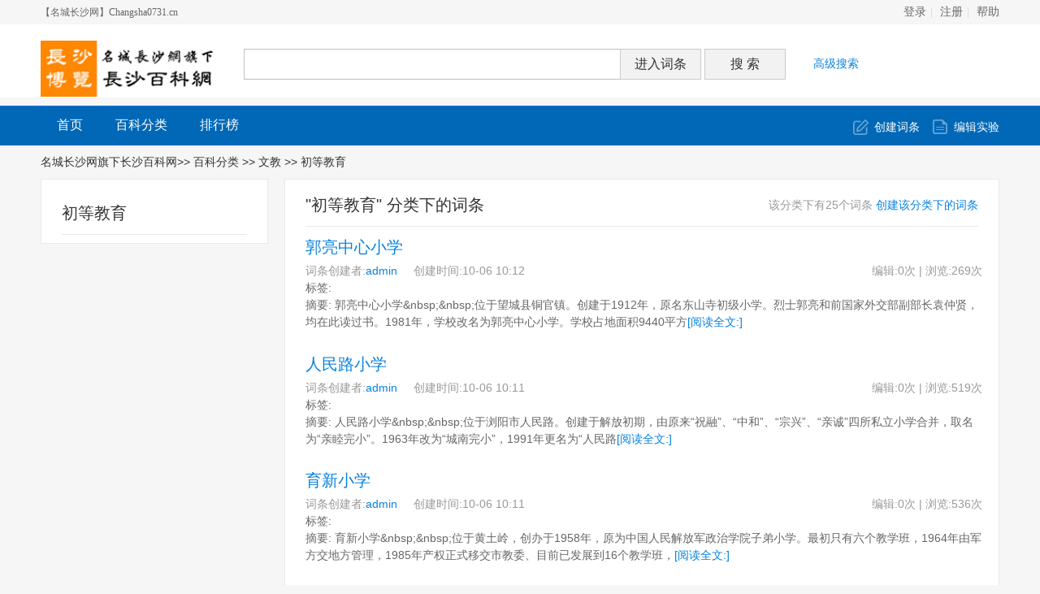

--- FILE ---
content_type: text/html; charset=UTF-8
request_url: http://changsha0731.cn/wiki/index.php?category-view-117
body_size: 4549
content:
<!DOCTYPE html>
<html id="html">

<head>
    <meta charset="UTF-8" />
    <meta http-equiv="X-UA-Compatible" content="IE=edge, chrome=1" />
    <title>初等教育- 名城长沙网旗下长沙百科网  - Powered by Changsha0731.cn</title>
    
    <meta name="keywords" content="" />
    <meta name="description" content="" />
    <meta name="generator" content="Changsha0731.cn" />
    <meta name="author" content="Changsha0731.cn" />
    <meta name="csrf-token" content="7F02QqXcAxrFA93z0IBc9PU8sYJsJUe7">
    <meta name="copyright" content="2008-2025 Changsha0731.cn" />
    <!--[if IE]>
<script src="js/html5.js" type="text/javascript"></script>
<![endif]-->

    <link href="style/default/hdwiki.css?20170207" rel="stylesheet" type="text/css" media="all" />
    <script type="text/javascript" src="js/jquery-1.11.3.min.js"></script>
    <script type="text/javascript" src="lang/zh/front.js"></script>
    <script type="text/javascript" src="js/jquery.dialog-2.8.js"></script>
    <script type="text/javascript" src="js/login.js"></script>
    <script type="text/javascript">
        $.dialog.setConfig('base', 'http://www.changsha0731.cn/wiki/style/default');
        var g_isLogin, g_isUcenter = false,
            g_forward = '',
            g_api_url = '',
            g_regulars = '',
            g_uname_minlength, g_uname_maxlength;
                g_regulars = "";
        g_isLogin = false;
                                g_seo_prefix = "index.php?";
        g_seo_suffix = "";
        g_uname_minlength = "3" || 3;
        g_uname_maxlength = "15" || 15; 
        
        
    $.ajaxSetup({
            headers: {
                'X-CSRF-TOKEN': $('meta[name="csrf-token"]').attr('content')
            }
    });
    </script>
</head>

<body>
    <!--编辑异常中断，下次登录提示-->
    
    <div class="wrap topbar">
                <ul class="topnav">
                        <li><a href="http://www.changsha0731.cn/" target="_blank">【名城长沙网】Changsha0731.cn</a></li>
                    </ul>
                <ul class="loginbar" id="login">
                        <li name="login"><a href="index.php?user-login">登录</a></li>
            <li name="register" class="bor_no"><a href="index.php?user-register">注册</a></li>
                        <li class="bor_no help"><a href="index.php?doc-innerlink-%E5%B8%AE%E5%8A%A9">帮助</a></li>
        </ul>
    </div>
    <header class="searchbar">
        <div class="wrap">
            <a href="http://www.changsha0731.cn/wiki" id="logo" class="header-logo"><img alt="HDWiki" width="220px" src="style/default/logo.gif" /></a>
                        <form name="searchform" method="post" action="index.php?search-kw">
                <p class="searchform" id="search">
                                        <input name="searchtext" class="btn_txt" maxlength="80" size="42" value="" type="text" />
                    <input name="default" value="进入词条" tabindex="2" class="btn_inp enter_doc" type="button" />
                    <input name="full" value="1" tabindex="1" type="hidden" />
                    <input name="search" value="搜 索" tabindex="1" class="btn_inp sea_doc" type="submit" />
                    <a href="index.php?search-fulltext" class="sea_advanced clink">高级搜索</a>
                    
                </p>
            </form>
                        <script>
                $('input[name=default]').click(function(){
                    var obj = $('input[name=searchtext]');
                    var flag = check_access(obj);
                    if(flag){
                        $('form[name=searchform]').attr('action','index.php?search-default');
                        $('form[name=searchform]').submit();
                    }else{
                        alert('请输入正常格式的词条名称！');
                        return false;
                    }
                })
                $('input[name=search]').click(function(){
                    var obj = $('input[name=searchtext]');
                    var flag = check_access(obj);
                    if(flag){
                        $('form[name=searchform]').submit();
                    }else{
                        alert('请输入正常格式的词条名称！');
                        return false;
                    }
                })
                function check_access(obj){
                    var min_array = ['cast', 'exec','show ','show/*','alter ','alter/*','create ','create/*','insert ','insert/*', 'select ','select/*','delete ','delete/*','update ', 'update/*','drop ','drop/*','truncate ','truncate/*','replace ','replace/*','union ','union/*','execute', 'from', 'declare', 'varchar', 'script', 'iframe', ';', '0x', '<', '>', '\\', '%27', '%22', '(', ')'];
                    var coun = min_array.length;
                    var input_value = obj.val();
                    for(var i = 0;i<coun;i++) {
                        if (input_value.indexOf(min_array[i]) > -1) {
                            obj.val('');
                            return false;
                        }
                    }
                    return true;
                }
            </script>
        </div>
    </header>
    <nav class="sitenav">
        <div id="nav" class="wrap">
            <ul>
                                                <li><a href="http://www.changsha0731.cn/wiki">首页</a></li>
                                <li><a href="http://www.changsha0731.cn/wiki/index.php?category">百科分类</a></li>
                                <li><a href="http://www.changsha0731.cn/wiki/index.php?list">排行榜</a></li>
                                
                            </ul>
            <div class="box"><a href="index.php?doc-create" class="ico-edit">创建词条</a><a href="index.php?doc-sandbox" class="ico-create">编辑实验</a></div>
        </div>
    </nav>
    <!--ad start -->
    
    <!--ad end --><div class="wrap hd_map"> <a href="http://www.changsha0731.cn/wiki">名城长沙网旗下长沙百科网</a>&gt;&gt;<a href="index.php?category"> 百科分类 </a>
&gt;&gt; 
<a href="index.php?category-view-51"> 文教 </a>&gt;&gt; 
 初等教育 </div>
<section class="wrap clearfix">
<div class="r group1 bor-ccc cate_show">
	<h2 class="col-h2">
		<span class="r f14 gray9">该分类下有25个词条 <a href="index.php?doc-create-117" target="_blank" class="clink">创建该分类下的词条</a></span>
	"初等教育" 分类下的词条
	</h2>
			<dl class="col-dl">
		<dt class="h2"><a class="clink f20" href="index.php?doc-view-3311" >郭亮中心小学</a></dt>
		<dd class="gray9">
			<span class="r">编辑:0次 |  浏览:269次</span>
			词条创建者:<a class="clink" href="index.php?user-space-1" >admin</a> &nbsp; &nbsp; 创建时间:10-06 10:12</dd>
		<dd class="gray">标签: </dd>
		<dd class="gray">
		<p>摘要: 郭亮中心小学&amp;nbsp;&amp;nbsp;位于望城县铜官镇。创建于1912年，原名东山寺初级小学。烈士郭亮和前国家外交部副部长袁仲贤，均在此读过书。1981年，学校改名为郭亮中心小学。学校占地面积9440平方<a href="index.php?doc-view-3311" class="clink">[阅读全文:]</a></p>
		</dd>
	</dl>
		<dl class="col-dl">
		<dt class="h2"><a class="clink f20" href="index.php?doc-view-3310" >人民路小学</a></dt>
		<dd class="gray9">
			<span class="r">编辑:0次 |  浏览:519次</span>
			词条创建者:<a class="clink" href="index.php?user-space-1" >admin</a> &nbsp; &nbsp; 创建时间:10-06 10:11</dd>
		<dd class="gray">标签: </dd>
		<dd class="gray">
		<p>摘要: 人民路小学&amp;nbsp;&amp;nbsp;位于浏阳市人民路。创建于解放初期，由原来“祝融”、“中和”、“宗兴”、“亲诚”四所私立小学合并，取名为“亲睦完小”。1963年改为“城南完小”，1991年更名为“人民路<a href="index.php?doc-view-3310" class="clink">[阅读全文:]</a></p>
		</dd>
	</dl>
		<dl class="col-dl">
		<dt class="h2"><a class="clink f20" href="index.php?doc-view-3309" >育新小学</a></dt>
		<dd class="gray9">
			<span class="r">编辑:0次 |  浏览:536次</span>
			词条创建者:<a class="clink" href="index.php?user-space-1" >admin</a> &nbsp; &nbsp; 创建时间:10-06 10:11</dd>
		<dd class="gray">标签: </dd>
		<dd class="gray">
		<p>摘要: 育新小学&amp;nbsp;&amp;nbsp;位于黄土岭，创办于1958年，原为中国人民解放军政治学院子弟小学。最初只有六个教学班，1964年由军方交地方管理，1985年产权正式移交市教委、目前已发展到16个教学班，<a href="index.php?doc-view-3309" class="clink">[阅读全文:]</a></p>
		</dd>
	</dl>
		<dl class="col-dl">
		<dt class="h2"><a class="clink f20" href="index.php?doc-view-3308" >三角塘小学</a></dt>
		<dd class="gray9">
			<span class="r">编辑:0次 |  浏览:362次</span>
			词条创建者:<a class="clink" href="index.php?user-space-1" >admin</a> &nbsp; &nbsp; 创建时间:10-06 10:11</dd>
		<dd class="gray">标签: </dd>
		<dd class="gray">
		<p>摘要: 三角塘小学&amp;nbsp;&amp;nbsp;位于三角塘33号。1995年被长沙市教委认定为长沙市规范化小学。该校创建于1938年，原名为丽文附小，1955年改名为长沙市三角塘小学。占地面积14亩，其中教学用房占地<a href="index.php?doc-view-3308" class="clink">[阅读全文:]</a></p>
		</dd>
	</dl>
		<dl class="col-dl">
		<dt class="h2"><a class="clink f20" href="index.php?doc-view-3307" >东风路小学</a></dt>
		<dd class="gray9">
			<span class="r">编辑:0次 |  浏览:239次</span>
			词条创建者:<a class="clink" href="index.php?user-space-1" >admin</a> &nbsp; &nbsp; 创建时间:10-06 10:10</dd>
		<dd class="gray">标签: </dd>
		<dd class="gray">
		<p>摘要: 东风路小学&amp;nbsp;&amp;nbsp;位于上大垅东风一村附1号。1991年5月破土动工，1992年9月交付使用。占地面积6333平方米，建筑面积3164平方米，主教学楼2671平方米。设有18间教室，17间<a href="index.php?doc-view-3307" class="clink">[阅读全文:]</a></p>
		</dd>
	</dl>
		<dl class="col-dl">
		<dt class="h2"><a class="clink f20" href="index.php?doc-view-3306" >国庆小学</a></dt>
		<dd class="gray9">
			<span class="r">编辑:0次 |  浏览:243次</span>
			词条创建者:<a class="clink" href="index.php?user-space-1" >admin</a> &nbsp; &nbsp; 创建时间:10-06 10:10</dd>
		<dd class="gray">标签: </dd>
		<dd class="gray">
		<p>摘要: 国庆小学&amp;nbsp;&amp;nbsp;位于东风路高架桥西侧国庆新村内。1994年8月由长沙市建设综合开发公司投资兴建。占地面积8072平方米，建筑面积4150平方米。环境优美，设计新颖，装饰美观，场地规范，功<a href="index.php?doc-view-3306" class="clink">[阅读全文:]</a></p>
		</dd>
	</dl>
		<dl class="col-dl">
		<dt class="h2"><a class="clink f20" href="index.php?doc-view-3305" >裕敏里小学</a></dt>
		<dd class="gray9">
			<span class="r">编辑:0次 |  浏览:296次</span>
			词条创建者:<a class="clink" href="index.php?user-space-1" >admin</a> &nbsp; &nbsp; 创建时间:10-06 10:09</dd>
		<dd class="gray">标签: </dd>
		<dd class="gray">
		<p>摘要: 裕敏里小学&amp;nbsp;&amp;nbsp;位于燕子岭。前身是回族蒋葆仁女士于宣统二年（1910）创建的长沙私立幼幼小学。1915年由中华民国教育部拨给社坛街“寄园”全部房屋为校产。抗日战争期间，学校外迁。194<a href="index.php?doc-view-3305" class="clink">[阅读全文:]</a></p>
		</dd>
	</dl>
		<dl class="col-dl">
		<dt class="h2"><a class="clink f20" href="index.php?doc-view-3304" >仰天湖小学</a></dt>
		<dd class="gray9">
			<span class="r">编辑:0次 |  浏览:380次</span>
			词条创建者:<a class="clink" href="index.php?user-space-1" >admin</a> &nbsp; &nbsp; 创建时间:10-06 10:09</dd>
		<dd class="gray">标签: </dd>
		<dd class="gray">
		<p>摘要: 仰天湖小学&amp;nbsp;&amp;nbsp;位于仰天湖正街61号，占地面积5570平方米，学校布局合理，环境优美，新建有两栋造型新颖、漂亮的教学大楼，新修了近1400平方米的水泥操场和200米的环形跑道。现全校有<a href="index.php?doc-view-3304" class="clink">[阅读全文:]</a></p>
		</dd>
	</dl>
		<dl class="col-dl">
		<dt class="h2"><a class="clink f20" href="index.php?doc-view-3303" >长塘里小学</a></dt>
		<dd class="gray9">
			<span class="r">编辑:0次 |  浏览:458次</span>
			词条创建者:<a class="clink" href="index.php?user-space-1" >admin</a> &nbsp; &nbsp; 创建时间:10-06 10:09</dd>
		<dd class="gray">标签: </dd>
		<dd class="gray">
		<p>摘要: 长塘里小学&amp;nbsp;&amp;nbsp;位于红旗住宅区长塘里1号，始建于1946年，初名为金盆区第二保国民小学，1954年校址迁至现在的梓园路红旗区，更名为长塘里完小。学校现有教学班24个，学生1349人，在<a href="index.php?doc-view-3303" class="clink">[阅读全文:]</a></p>
		</dd>
	</dl>
		<dl class="col-dl">
		<dt class="h2"><a class="clink f20" href="index.php?doc-view-3302" >书院路第一小学</a></dt>
		<dd class="gray9">
			<span class="r">编辑:0次 |  浏览:394次</span>
			词条创建者:<a class="clink" href="index.php?user-space-1" >admin</a> &nbsp; &nbsp; 创建时间:10-06 10:08</dd>
		<dd class="gray">标签: </dd>
		<dd class="gray">
		<p>摘要: 书院路第一小学&amp;nbsp;&amp;nbsp;位于书院路（原南长北路），故得名为南长北路小学。1958年9月，湖南省第一师范为了使学生有较多的实践机会，接管南长北路小学，改名为第一实验小学。1962年，南区教育<a href="index.php?doc-view-3302" class="clink">[阅读全文:]</a></p>
		</dd>
	</dl>
			<div id="fenye" class="a-c"><span class="gray">&nbsp;共25条&nbsp;</span><span class="gray">1</span><a href="index.php?category-view-117-2" >2</a><a href="index.php?category-view-117-3" >3</a><a href="index.php?category-view-117-2" >&rsaquo;&rsaquo;</a></div>
</div>
<aside class="l group2">
	<div class="bor-ccc category">
	<h2 class="col-h2">初等教育</h2>
		</div>
</aside>
</section>
<!--ad start -->


<!--ad end -->
<footer id="footer" class="footer">
    <div class="wrap clearfix">
        <p id="footer-p" class="copyright"> Copyright @ <a href="http://www.changsha0731.cn" target="_blank">名城长沙网Changsha0731.cn</a> &copy;2008-2025 <a href="http://www.changsha0731.cn/wiki/" target="_blank" class="link_black">长沙百科网</a> <!--|
            <a
                href="http://kaiyuan.hudong.com/sq/site_authorize.php?siteurl=http://www.changsha0731.cn/wiki">HDwiki Licensed</a> --><br/>
                <label>Processed in 0.032199 second(s), 5 queries.</label>
                        </p>
        <p class="currentinfo"> 当前时区GMT
            +
            8 现在时间是 01-28 13:39 <a href="http://www.miibeian.gov.cn/" target="_blank" class="link_black"> </a></p>

        <ul class="r footernav" id="nav_bot">
            
            <li><a href="index.php?user-clearcookies">清除Cookies</a></li>
            <li><a href="index.php?doc-innerlink-%E8%81%94%E7%B3%BB%E6%88%91%E4%BB%AC">联系我们</a></li>
        </ul>
    </div>
</footer>

</body>

</html>

--- FILE ---
content_type: application/javascript
request_url: http://changsha0731.cn/wiki/js/jquery.dialog-2.8.js
body_size: 12734
content:
/*!
 * jQuery.dialog  2.8.0
 *
 * Copyright 2010, Hudong.com
 * Dual licensed under the MIT and GPL licenses.
 * author: panxuepeng
 * blog: http://dushii.blog.163.com
 * date: 2011-08-31
 * last: 2012-05-10
 */
// log: 2012-01-04 代码结构进行了调整，更加清晰 
// log: 2012-04-01 基本兼容dialog1.0版本
// log：2012-04-24 取消了$.dialog({...})之后必须执行show()方法
//		即$.dialog({...}).show();
//		修改后，和1.0版本一样，$.dialog({...})即显示弹窗。
// log: 2012-05-10 增加resetHeight()方法，在内容发生变化后可以重新定位窗口的高度
(function($) {
    var IE = window.VBArray, IE6 = IE && !window.XMLHttpRequest, win = $(window), dom = $(document), locked = {}, // 窗口锁
    dialogList = {}, // 窗口列表
    openList = [], // 弹窗打开列表
    config = {
        // 弹窗全局设置
        skin: "xiaobaike",
        basePath: "./",
        zIndex: 10100
    }, DIALOG_1_0 = false;
    // 是否dialog1.0版本的配置文件，如果是的话需要做一些转换
    // 参数 op 尽量兼容 $.dialog-1.0及以前的版本
    function setOption(op) {
        if (op["onOk"]) {
            op["onok"] = op["onOk"];
            DIALOG_1_0 = true;
        } else if (!op["onok"]) {
            op.style.ok = {
                display: "none"
            };
        }
        if (op["onCancel"]) {
            op["oncancel"] = op["onCancel"];
            DIALOG_1_0 = true;
        } else if (!op["oncancel"]) {
            op.style.cancel = {
                display: "none"
            };
        }
        if (op["onClose"]) {
            op["onclose"] = op["onClose"];
            DIALOG_1_0 = true;
        }
        if (op.styleContent) {
            op.style.content = op.styleContent;
            DIALOG_1_0 = true;
        }
        if (op.styleOk) {
            op.style.ok = op.styleOk;
            DIALOG_1_0 = true;
        }
        if (op.styleCancel) {
            op.style.cancel = op.styleCancel;
            DIALOG_1_0 = true;
        }
        if (op.url && !op.content) {
            op.content = op.url;
            DIALOG_1_0 = true;
        }
        if (op.overlay) {
            if (op.styleOverlay) {
                op.overlay = {
                    opacity: op.styleOverlay.opacity,
                    bgColor: op.styleOverlay.backgroundColor,
                    backgroundColor: op.styleOverlay.backgroundColor
                };
                DIALOG_1_0 = true;
            } else if (typeof op.overlay !== "object") {
                op.overlay = {
                    opacity: .2,
                    bgColor: "#000"
                };
            }
        }
        if (op.closeImg === false) {
            op.style.close = {
                display: "none"
            };
            DIALOG_1_0 = true;
        } else if (DIALOG_1_0) {
            op.style.close = {
                display: "block"
            };
        }
        if (DIALOG_1_0) {
            if (op.style.ok.display == "none" && op.style.cancel.display == "none") {
                op.style.bottom = {
                    display: "none"
                };
            }
            switch (op.position) {
              case "middle":
              case "c":
              case "m":
                op.position = "center";
                break;

              case "rb":
              case "br":
              case "rightBottom":
              case "bottomRight":
                op.position = "right-bottom";
                break;

              case "rt":
              case "tr":
              case "rightTop":
              case "topRight":
                op.position = "right-top";
                break;

              case "lt":
              case "tl":
              case "leftTop":
              case "topLeft":
                op.position = "left-top";
                break;

              case "ct":
              case "tc":
              case "centerTop":
              case "topCenter":
                op.position = "center-top";
                break;
            }
        }
        return op;
    }
    /*
1、自定义参数覆盖默认值方式合并
2、如果此id的dialog已经存在，修改窗口的内容
3、如果不存在，则创建 dialog = new Dialog();
4、创建后，绑定事件
5、创建后的窗口，并没有显示，还要执行dialog.show()方法
*/
    $.dialog = function(option) {
        var o = Dialog, dialog, isExist = false;
        //对于未定义的选项使用默认值 defaults
        //var op = $.extend({}, o.defaults, option);
        // 2012-04-01 潘雪鹏
        // extend 第一个参数必须使用true，否则 o.defaults 当中的子对象会被破坏
        var op = $.extend(true, {}, o.defaults, option);
        // 参数兼容 $.dialog-1.0 版本
        op = setOption(op);
        dialog = dialogList[op.id];
        // 当没有指定皮肤时，使用全局设置config当中设置的皮肤
        if (!option.skin) {
            op.skin = config.skin;
        }
        if (dialog) {
            // 此id的dialog存在，设置窗口的内容和样式
            // 即时此id的弹窗已经存在，弹窗的option对象每次都会被覆盖
            delete op.one;
            dialog.option = op;
            isExist = true;
            // 打开已经存在的窗口，需要再次设置zIndex属性
            config.zIndex += 1;
            dialog.panel.css({
                zIndex: config.zIndex
            });
            dialog.panel.find(".jqd-title").html(op.title);
        } else {
            // 创建dialog
            dialog = dialogList[op.id] = new o(op);
            o.bindEvent(dialog);
        }
        var panel = dialog.panel;
        // 绑定一些事件
        panel.unbind("click.jqd");
        if (typeof op["onclick"] === "function") {
            panel.bind("click.jqd", function(e) {
                return op["onclick"](e);
            });
        }
        panel.unbind("mouseover.jqd");
        if (typeof op["onmouseover"] === "function") {
            panel.bind("mouseover", function(e) {
                return op["onmouseover"](e);
            });
        }
        panel.unbind("mouseout.jqd");
        if (typeof op["onmouseout"] === "function") {
            panel.bind("mouseout.jqd", function(e) {
                return op["onmouseout"](e);
            });
        }
        // 设置皮肤和样式
        panel.removeClass().addClass("jquery-dialog " + op.skin);
        o.setCss(dialog);
        // 绑定拖动事件
        // 拖动功能依赖于 jquery-dragdrop.js
        if (op["draggable"] && op["title"]) {
            panel.addClass("draggable");
            panel.find(".jqd-title").addClass("dragger");
        } else {
            panel.removeClass("draggable");
            panel.find(".jqd-title").removeClass("dragger");
        }
        // 设置内容
        // 对于已经存在的窗口二次打开时，必须有内容才需要重写内容区域
        // 防止使用selector时，二次显示窗口导致内容丢失的问题
        if (isExist && op.content || !isExist) {
            dialog.setContent(op.content, op.type);
        }
        dialog.show();
        if (DIALOG_1_0) {
            return panel;
        } else {
            return dialog;
        }
    };
    // Dialog的全局方法，外部可以访问
    $.extend($.dialog, {
        config: function(obj) {
            config = $.extend(config, obj);
        },
        setConfig: function(obj) {
            config = $.extend(config, obj);
        },
        // 关闭最近打开的窗口
        close: function(id) {
            var dialog;
            if (id) {
                if (dialogList[id]) {
                    dialog = dialogList[id].close();
                } else {}
            } else {
                if (openList.length) {
                    dialog = openList.pop();
                    dialog.close();
                } else {}
            }
            return dialog;
        },
        box: function(id, title, content, conf) {
            var id = id||"__box", op = {
                id: id,
                width: 500,
                height: 200,
                align: 'center',
                title: title,
                content: "",
                style: {
                    bottom: {
                        display: "none"
                    }
                }
            };
            if (typeof content === "object") {
                op = $.extend(true, op, content);
            } else if (typeof content === "string") {
                op.title = title;
                op.content = content;
            } else if (conf && typeof conf === "object") {
                op = $.extend(true, op, conf);
            }
            return $.dialog.confirm(op);
        },
        // 三个快捷dialog:$.dialog.tip/alert/confirm 
        tip: function(content, title) {
            var id = "__tip", op = {
                id: id,
                title: title,
                content: "",
                style: {
                    bottom: {
                        display: "none"
                    }
                }
            };
            if (typeof content === "object") {
                op = $.extend(true, op, content);
            } else if (typeof content === "string") {
                op.title = title;
                op.content = content;
            }
            return $.dialog.confirm(op);
        },
        alert: function(content, onok, title, conf) {
            var id = "__alert", op = {
                id: id,
                title: title,
                content: "",
                style: {
                    bottom: {
                        display: "block"
                    },
                    ok: {
                        display: "inline-block"
                    },
                    cancel: {
                        display: "none"
                    }
                }
            };
            if (typeof content === "object") {
                op = $.extend(true, op, content);
            } else if (typeof content === "string") {
                op.title = title;
                op.content = content;
            }
            
            if (conf && typeof conf === "object") {
                op = $.extend(true, op, conf);
            }
            return $.dialog.confirm(op, onok, title);
        },
        confirm: function(content, onok, title) {
            title = title || "提示";
            var id = "__confirm", op = {
                id: id,
                title: title,
                content: "",
                width: 340,
                //	height:60,
                offsetY: -50,
                zIndex: 20001,
                overlay: {
                    zIndex: 10001,
                    opacity: 0
                },
                style: {
                    content: {
                        "font-size": "14px",
                        color: "#333"
                    },
                    bottom: {
                        display: "block"
                    },
                    ok: {
                        display: "inline-block"
                    },
                    cancel: {
                        display: "inline-block"
                    }
                },
                onok: function(panel, dialog) {
                    if (typeof onok === "function") {
                        onok(panel, dialog);
                    } else {
                        dialog.close();
                    }
                },
                oncancel: function() {
                    dialog.close();
                }
            };
            if (typeof content === "object") {
                op = $.extend(true, op, content);
            } else if (typeof content === "string") {
                op.title = title;
                op.content = content;
            }
            return $.dialog(op);
        },
        get: function(id, flag) {
            if (dialogList[id]) {
                if (flag) return dialogList[id];
                return DIALOG_1_0 ? dialogList[id].panel : dialogList[id];
            } else {
                return null;
            }
        },
        /*
        // 添加皮肤
        $.dialog.addStyle(style);
        */
        addStyle: function(style) {
            $("head").append("<style>" + style + "</style>");
        }
    });
    /*
窗口的构造方法
*/
    function Dialog(option) {
        var self = this, o = Dialog;
        self.closed = true;
        self.option = option;
        self.completed = 1;
        self.panel = o.build(option);
        self.panel.click(function(e) {
            if (locked[option.id]) {
                return false;
            }
            var target = $(e.target), name = target.attr("name");
            if (/^(close|ok)$/i.test(name)) {
                return self[name]();
            }
        });
    }
    // 弹窗默认配置
    Dialog.defaults = {
        id: "default",
        title: "",
        type: "html",
        // html img ajax iframe selector
        content: "",
        align: "left",
        valign: "center",
        width: 0,
        height: 0,
        //	fixedSize: false, // 窗口大小自适应内容，并自动根据内容重新定位窗口
        offsetX: 0,
        // 水平方向位置调整，负值会使窗口偏左
        offsetY: 0,
        // 垂直方向位置调整，负值会使窗口偏上
        // 中间center 中上center-top 中下center-bottom 右下right-bottom 左上left-top
        position: "center",
        fixed: false,
        // 固定，不随屏幕滚动
        draggable: false,
        // 是否可拖动，拖动功能依赖于 jquery-dragdrop.js
        // 当弹窗不指定具体的zIndex值时，使用全局的 config.zIndex
        // 使用全局的zIndex值和使用指定的zIndex的区别是
        // 全局zIndex：弹窗zIndex值会在窗口被点击时加1
        // 私有zIndex：固定值，永远不变，适合置顶窗口使用
        zIndex: 0,
        // 默认为0，除非要使用置顶窗口，否则不要使用此设置
        autoClose: 0,
        // 自动关闭
        model: "default",
        //default together alone
        // 遮罩层
        overlay: {
            opacity: .7
        },
        // 光标默认位置，在输入框的开始或末尾
        focusInput: "",
        // '', start, end
        // 事件
        one: null,
        // 仅首次显示后执行
        callback: null,
        // 弹窗每次显示完成后执行
        onclose: null,
        oncancel: null,
        onok: null,
        onclick: null,
        onmouseover: null,
        onmouseout: null,
        textOk: "确 定",
        textCancel: "取 消",
        // 正在加载的提示信息
        //loadding: 'loadding...',
        loading: "loading...",
        loadErrorInfo: "加载失败",
        // 指定窗口的某个部分是否显示
        display: {
            title: true,
            close: true,
            bottom: true,
            ok: true,
            cancel: true
        },
        // 皮肤
        skin: config.skin,
        // 自定义样式，方便在不更换皮肤的情况下进行样式微调
        // style: {title: {key:value, key2:value2, .....}}
        style: {
            "outter-wrap": "",
            "inner-wrap": "",
            title: "",
            content: "",
            bottom: "",
            ok: "",
            cancel: "",
            close: "",
            error: "",
            success: "",
            status: ""
        }
    };
    // Dialog 的私有方法
    // 注意：
    // 并不是这样的写法使其成为了私有方法，
    // 而是外部不能访问到这些方法，使用其他书写方式也可以,
    // 因为Dialog是局部变量。
    $.extend(Dialog, {
        // 初始化，此js文件加载完成后执行
        init: function() {
            Dialog.setStyle();
            var style = [];
            // 添加预定义的皮肤
            style.push(".default .jqd-inner-wrap{border:2px solid #148ea4;border-radius:6px;box-shadow:0 0 8px #148ea4;}.default .jqd-title{background-color:#148ea4;border-bottom:1px solid #E5E5E5;color:#FFFFFF;font-weight:bold;}.default .jqd-close{width:18px;height:20px;top:2px;right:5px;}.default .jqd-button button{width:80px;height:27px;cursor: pointer;font-size:12px;line-height:100%;_line-height:26px;}");
            style.push(".noborder .jqd-inner-wrap{}.noborder .jqd-title{display:none;}.noborder .jqd-content{padding:0;}.noborder .jqd-close{display:none;}.noborder .jqd-bottom-pad{height:0;}.noborder .jqd-bottom{display:none;}");
            style.push(".bluebox .jqd-bg{background:#000; filter:alpha(opacity=30);opacity:0.3; width:100%; height:100% !important; _height:1000px;position:absolute; z-index:-1; zoom:1;}.bluebox .jqd-inner-wrap{}.bluebox .jqd-title{background-color:#009DF0;color:#FFF;font-weight:bold;}.bluebox .jqd-close{top:3px;right:5px;}.bluebox .jqd-button button{width:80px;height:27px;cursor: pointer;font-size:12px;line-height:100%;_line-height:26px;}");
            style.push(".greybox .jqd-outter-wrap{}.greybox .jqd-bg{background:#000; filter:alpha(opacity=8);opacity:0.08; width:100%; height:100% !important; _height:1000px;position:absolute; z-index:-1; zoom:1;}.greybox .jqd-inner-wrap{border:1px solid #A5A5A5;border-radius:2px;box-shadow:0;}.greybox .jqd-title{border:0; height:30px;font-size:14px;line-height:30px;color:#87C7DB;background-color:#F3F3F3;}.greybox .jqd-close{width:10px;height:10px;top:10px;right:14px;background:url(http://www.huimg.cn/xiaobaike/images/baike2.0/form.png) -42px -108px;text-indent:2em;}.greybox .jqd-button button{width:80px;height:27px;cursor: pointer;font-size:12px;line-height:100%;_line-height:26px;}");
            style.push(".xiaobaike .jqd-outter-wrap{}.xiaobaike .jqd-bg{background:#000; filter:alpha(opacity=8);opacity:0.08; width:100%; height:100% !important; _height:1000px;position:absolute; z-index:-1; zoom:1;}.xiaobaike .jqd-inner-wrap{border:1px solid #A5A5A5;border-radius:2px;box-shadow:0;}.xiaobaike .jqd-title{padding:20px 0 0 30px;font-size:20px;color:#3a3e55;font-weight:700;}.xiaobaike .jqd-content{padding:0;}.xiaobaike .jqd-close{width:16px;height:16px;background:url(js/jqeditor/skins/bg/close.png) no-repeat center center;overflow:hidden;line-height:99em;top:26px;right:26px;}.xiaobaike .jqd-button button{background-color: #0068b7;height: 40px;border-radius: 40px;font-size: 16px;color: #fff;padding:0 30px;display: inline-block;margin:0 5px;border:0;cursor: pointer;}.xiaobaike .jqd-cancel.jqd-button button[name='panel-close']{background-color:#788da3;}");
            style.push(".hudong .jqd-title, .hudong .jqd-close, .hudong .jqd-button, .hudong .jqd-button button{background:url(http://www.huimg.cn/lib/dialog/bg_minbox.png) no-repeat;}.hudong .jqd-title{background-repeat:repeat-x;height:30px;border-top:1px solid #69B2FC; font-weight:bold; color:#FFF; line-height:30px;}.hudong .jqd-bg{background:#000; filter:alpha(opacity=20);opacity:0.2; width:100%; height:100% !important; _height:1000px;position:absolute; z-index:-1; zoom:1;}.hudong .jqd-content{padding:2px 20px;}.hudong .jqd-bottom{height:25px;padding:5px 0 8px; text-align:center;}.hudong .jqd-close{width:16px;height:16px;top:7px;right:7px; background-position:0 -218px;text-indent:2em;}.hudong .jqd-button{display:inline-block;  margin:0 4px 0 3px; background-position:0 -32px;font-size:12px;}.hudong .jqd-button button{margin:0; cursor:pointer;height:31px; padding:0 14px; *padding:0 4px; border:0 none; background-position:right -63px;font-weight:bold;color:#FFF;line-height:31px;}.hudong .jqd-reg{background-position:0 -94px;}.hudong .jqd-reg button{background-position:right -125px; color:#2375CB;}.hudong .jqd-cancel{background-position:0 -156px;}.hudong .jqd-cancel button{background-position:right -187px; color:#2C2C2C;}");
            $.dialog.addStyle(style.join("\n\n"));
        },
        // 构建窗口
        build: function(option) {
            var div = null, id = "dialog-" + option.id, o = $("#" + id);
            if (!o.size()) {
                div = document.createElement("div");
                div.id = id;
                div.innerHTML = Dialog.getHtml(option);
                document.body.appendChild(div);
                o = $(div);
            }
            // 将窗口的位置设置到隐藏区域
            o.css({
                left: 0,
                top: "-2000px",
                zIndex: option.zIndex || config.zIndex,
                position: option.fixed && !IE6 ? "fixed" : "absolute"
            });
            return o;
        },
        // 将窗口默认样式添加到页面
        setStyle: function() {
            var style = ".jquery-dialog{position:absolute;z-index:1000;font-size:12px;overflow:hidden;}.jquery-dialog td{padding:0px;}.jqd-outter-wrap{padding:4px;}.jqd-outter-wrap table{margin:0;}.jqd-bg{border-radius:4px;}.jqd-inner-wrap{position:relative;background-color:#FFF;}.jqd-title{padding:0px 10px;font-size:16px;color:#FFFFFF;cursor:default;height:50px;line-height:30px;}.jqd-close{position:absolute;top:5px;right:20px;font-size:24px;color:#FFFFFF;cursor:pointer;width:18px;height:18px;overflow:hidden;font-weight:bold;font-family: tahoma;line-height:20px;}.jqd-content{padding:0px 10px;}.jqd-text{padding:10px;text-align:left;line-height:20px;font-size:14px;}.jqd-bottom{text-align:center;height:40px;padding-right:20px;}.jqd-bottom-pad{height:30px;}.jqd-cancel {margin-left:10px;}.jqd-status,.jqd-success, .jqd-error{position:absolute;width:200px;bottom:9px;background-color:#F5F5F5;color:#666;line-height:22px;border:1px dashed #CCC;border-radius:5px;left:20px;padding:0 10px;display:none;}.jqd-success{color:green;}.jqd-error{color:red;}";
            $.dialog.addStyle(style);
        },
        /*
	 弹出窗口的结构需要满足以下特征：
	 1、固定大小的以提示性文本为主的内容，垂直居中
	 2、有特定结构、固定尺寸的html
	 3、未知尺寸大小的内容
	*/
        getHtml: function(option) {
            var o = option, style = "";
            // 去掉 o.fixedSize 参数 2012-03-27 潘雪鹏
            //if( o.fixedSize ){
            //	style += 'width:'+o.width+'px; height:'+o.height+'px; overflow:hidden;';
            //}
            if (o.width && o.height) {
                style += "width:" + o.width + "px; height:" + o.height + "px; overflow:hidden;";
            } else if (o.width) {
                style += "width:" + o.width + "px; overflow-x:hidden;";
            } else if (o.height) {
                style += "height:" + o.height + "px; overflow-y:hidden;";
            }
            // 浏览器兼容需要使用table标签
            return '<div class="jqd-bg"></div><div class="jqd-outter-wrap">	<table border="0" cellspacing="0" cellpadding="0"><tbody><tr><td>	<div class="jqd-inner-wrap">	<div class="jqd-title">' + o.title + '</div><a class="jqd-close" name="close" title="关闭">×</a>	<div class="jqd-content" id="jqd-content-' + o.id + '" style="' + style + '"></div>	<div class="jqd-bottom">	<span class="jqd-ok jqd-button"><button name="ok" type="submit" >' + o.textOk + '</button></span>	<span class="jqd-cancel jqd-button"><button name="close">' + o.textCancel + '</button></span>	</div>	<div class="jqd-bottom-pad"></div>	<div class="jqd-status" id="jqd-status-' + o.id + '"></div>	</div></td></tr></tbody></table></div>';
        },
        // 设置样式窗口
        setCss: function(self) {
            var o = self.panel, op = self.option, s;
            if (op.style && typeof op.style == "object") {
                for (var name in op.style) {
                    s = op.style[name];
                    if (s) o.find(".jqd-" + name).css(s);
                }
            }
            return self;
        },
        // 绑定事件
        bindEvent: function(self) {
            var op = self.option, timeId = 0, panel = self.panel;
            win.bind("resize", function() {
                if (!self.closed) {
                    self.setPosition();
                }
            });
            // IE6不支持fixed属性，需要自己处理一下
            if (IE6 && op.fixed) {
                win.bind("scroll", function() {
                    // 连续的滚屏停止后执行一次滚动操作
                    clearTimeout(timeId);
                    timeId = setTimeout(function() {
                        if (!self.closed) Dialog.scroll(self);
                    }, 200);
                });
            }
            // 鼠标在弹窗标题栏上按下时，zIndex要加1
            // 以便在多弹窗同时使用时，保持被点击的弹窗在最上面
            panel.mousedown(function(e) {
                if ($(e.target).is("a")) {
                    // 点击链接时不触发zindex加操作
                    return true;
                }
                var op = self.option;
                // 如果没有自定义zIndex值，则需要每次显示都加1
                if (!op.zIndex && $.dialog.self != self) {
                    config.zIndex += 2;
                    panel.css({
                        zIndex: config.zIndex
                    });
                    $.dialog.self = self;
                }
            });
        },
        scroll: function(self) {
            var op = self.option, top = dom.scrollTop(), winH = win.height(), dialogH = self.panel.outerHeight();
            // 当浏览器窗口高度大于弹出层高度时才需要执行此调整操作
            if (winH > dialogH) {
                if (/^c(enter)?$/i.test(op.position)) {
                    top += (winH - dialogH) / 2;
                } else if ("right-bottom" === op.position) {
                    top += winH - dialogH;
                }
                self.panel.animate({
                    top: top
                }, 200);
            }
        },
        // 获取窗口的显示位置
        getPostion: function(self) {
            var o = self.panel, option = self.option, winW = win.width(), winH = win.height(), dialogW = o.outerWidth(), dialogH = o.outerHeight(), pos = {}, scrollTop = dom.scrollTop();
            if (/^c(enter)?/i.test(option.position)) {
                // 水平居中改为百分比方式，
                // 当窗口大小发生变化时，不需要js再次处理即可自动水平居中
                // 垂直方向需要处理
                pos.left = "50%";
                pos.marginLeft = -dialogW / 2;
                if ("center-top" === option.position) {
                    pos.top = 0;
                } else if ("center-bottom" === option.position) {
                    pos.top = winH - dialogH - 2;
                } else {
                    pos.top = (winH - dialogH) / 2;
                }
            } else {
                if ("right-bottom" === option.position) {
                    pos.left = winW - dialogW - 2;
                    pos.top = winH - dialogH - 2;
                } else if ("right-top" === option.position) {
                    pos.left = winW - dialogW - 2;
                    pos.top = 2;
                } else if ("left-top" === option.position) {
                    pos.left = 2;
                    pos.top = 2;
                }
                pos.left += option.offsetX;
                // left 最小值不能小于0
                pos.left = pos.left < 0 ? 0 : pos.left;
            }
            if (!option.fixed || IE6) {
                pos.top += scrollTop;
            }
            pos.top += option.offsetY;
            // 注意弹窗的顶部不要被浏览器窗口遮住
            if (option.fixed) {
                if (IE6) {
                    pos.top = pos.top < scrollTop ? scrollTop : pos.top;
                } else {
                    pos.top = pos.top < 0 ? 0 : pos.top;
                    pos.position = "fixed";
                }
            } else {
                pos.top = pos.top < scrollTop ? scrollTop : pos.top;
            }
            return pos;
        },
        //修正光标的位置
        resetFocus: function(self) {
            var o = self.panel, option = self.option, focusStart = option.focusInput == "start" ? true : false;
            if (option.focusInput && /(start|end)/i.test(option.focusInput)) {
                var inputTexts = o.find(":text,textarea").filter(":visible").eq(0);
                inputTexts.focus();
                //执行focus()后，如input有值，FF默认是将光标定位在值的后面，而IE是默认定位在最前面
                //统一修正为默认定位在文本框的值后面，可以通过 option.focusInput 配置
                var el = inputTexts[0];
                if (el.createTextRange) {
                    var re = el.createTextRange();
                    re.select();
                    re.collapse(focusStart);
                    re.select();
                } else if (el.setSelectionRange) {
                    //作用于 FF Chrome 等
                    if (focusStart) {
                        el.setSelectionRange(0, 0);
                    } else {
                        el.setSelectionRange(el.value.length, el.value.length);
                    }
                }
            }
        }
    });
    // Dialog 的实例方法
    Dialog.prototype = {
        setPosition: function() {
            var self = this, o = self.panel, pos = Dialog.getPostion(self);
            //o.animate( pos,  500);
            o.css(pos);
        },
        // 显示窗口
        show: function() {
            var self = this, o = self.panel, option = self.option;
            // 如果窗口已经处于打开状态，则直接返回
            // 如果需要重新定位窗口的位置，请使用 setPosition()
            // dialog.show().show()... 也就是说连续多次调用show方法和调用一次是一样的;
            if (!self.closed) {
				if (self.completed && option.type !== "iframe") {
					setTimeout(function() {
						self.execCallback();
					}, 0);
				}
                return self;
            }
            self.closed = false;
            // 定位窗口
            o.css(Dialog.getPostion(self));
            if (option.overlay) {
                // 遮罩层和弹窗使用相同的id后缀
                option.overlay.id = option.id;
                self.overlay = $.overlay(option.overlay);
            }
            // 将打开的窗口放到打开列表里面，以方便按顺序关闭
            var len = openList.length;
            for (var i = 0; i < len; i++) {
                if (self == openList[i]) {
                    delete openList[i];
                    break;
                }
            }
            openList.push(self);
            // 处理窗口共存问题
            if (option.model.indexOf("alone") > -1) {
                for (var i = 0, len = openList.length; i < len; i++) {
                    var d = openList[i];
                    if (d && self != d && d.option.model.indexOf("together") < 0) {
                        d.close();
                    }
                }
            }
            if (self.completed && option.type !== "iframe") {
                setTimeout(function() {
                    self.execCallback();
                }, 0);
            }
            return self;
        },
        // type: html(默认值) ajax img iframe selector
        setContent: function(content, type) {
            type = type || "html";
            var self = this, html = "", op = self.option, id = "jqd-content-" + op.id, url;
            self.completed = 1;
            //  content is jQuery object
            if (typeof content === "object") {
                $("#" + id).empty().append(content);
                return self;
            }
            switch (type) {
              case "ajax":
              case "img":
                url = content;
                content = op.loading;
                self.completed = 0;
                break;

              case "iframe":
                url = content;
                content = "<iframe id='" + id + "_iframe' name='" + id + "_iframe' border='0' width='" + op.width + "' height='" + op.height + "' frameborder='no' " + " marginwidth='0' marginheight='0' scrolling='no' allowtransparency='yes'></iframe>";
                break;
            }
            if (type == "selector") {
                html = $(content).html() || $(content).data("htmltpl");
                // 清除原始内容，否则可能导致id冲突
                // 解决0.8版本在使用过程中遇到的id冲突问题
                $(content).empty();
                $(content).data("htmltpl", html);
            } else {
                html = content;
            }
            // 纯文字使用table标签包裹起来
            if (!html || !/<\/(div|table|dl|ul|ol|iframe)>/i.test(html)) {
                html = '<table border="0" cellspacing="0" cellpadding="0" width="' + op.width + '" height="' + op.height + '">' + '<tbody><tr><td class="jqd-text" style="text-align:' + op.align + "; vertical-align:" + op.valign + '">' + html + "</td></tr></tbody></table>";
            }
            $("#" + id).html(html);
            // 设置内容加载成功后的回调方法
            if ("img" === type) {
                var img = new Image();
                img.onload = function() {
                    if (self.closed) {
                        return;
                    }
                    self.completed = 1;
                    var width = img.width > 950 ? 950 : img.width;
                    self.setContent('<img src="' + url + '" width="' + width + '" />');
                    self.setPosition();
                };
                img.onerror = function() {
                    self.setContent(op.loadErrorInfo);
                };
                img.src = url;
            } else if ("ajax" === type) {
                $.ajax({
                    url: url,
                    type: "GET",
                    dataType: "html",
                    cache: false,
                    success: function(html, status) {
                        if (self.closed) {
                            return;
                        }
                        self.completed = 1;
                        self.setContent(html);
                        self.setPosition();
                    },
                    complete: function(xhr, status) {
                        if (self.closed) {
                            return;
                        }
                        if (status != "success") {
                            self.setContent(op.loadErrorInfo);
                        }
                    }
                });
            } else if ("iframe" === type) {
                var iframe = $("#" + id + "_iframe"), _t = 0;
                iframe.load(function() {
                    clearTimeout(_t);
                    self.execCallback();
                });
                iframe.attr("src", url);
                _t = setTimeout(function() {
                    self.execCallback();
                }, 1e4);
            } else if ("html" === type) {
                // 设置内容后注意弹窗的高度不要大于浏览器窗口的高度
                if (self.completed) {
                    self.resetHeight();
                    // 当异步加载数据时，在内容加载成功后台执行callback()
                    if ("ajax" === op.type) {
                        setTimeout(function() {
                            self.execCallback(html);
                        }, 0);
                    } else if ("img" === op.type) {
                        setTimeout(function() {
                            self.execCallback();
                        }, 0);
                    }
                }
            }
            return self;
        },
        // 当窗口内容发生变化时
        // 根据内容重置弹窗的高度后，避免fixed时出现弹窗超过浏览器下边框的问题
        // 外部程序可以根据实际情况调用此方法
        resetHeight: function() {
            var self = this, op = self.option, o = self.panel;
            // 如果 position = fixed
            // 要确保dialog高度不能超出浏览器可视高度
            if (op.fixed && op.skin != "noborder") {
                var maxHeight = win.height(), contentElement = o.find(".jqd-content");
                // 先把高度清一下，避免id相同但是加载不同内容时高度不变的问题
                contentElement.css({
                    height: ""
                });
                if (o.height() > maxHeight) {
                    contentElement.css({
                        height: maxHeight - 100,
                        width: contentElement.width(),
                        //? 需要设置这个吗？
                        display: "block",
                        overflowX: "hidden",
                        overflowY: "scroll"
                    });
                } else {
                    contentElement.css({
                        display: "block",
                        overflowX: "visible",
                        overflowY: "visible"
                    });
                }
                // 重新定位
                self.setPosition();
            }
        },
        // 执行用户的回调方法
        execCallback: function(html) {
            var self = this, o = self.panel, option = self.option;
            // 当延迟加载内容时，在第一次显示loading...时不需要进行如下操作，
            // 顾使用self.completed判断当前内容是否已经加载完成了
            if (self.completed) {
                if (typeof option["one"] === "function") {
                    option["one"](o, self);
                    delete option["one"];
                }
                Dialog.resetFocus(self);
                if (typeof option["callback"] === "function") {
                    option["callback"](o, self, html);
                }
                if (option["autoClose"]) {
                    option.autoClose = parseInt(option.autoClose, 10);
                    option.autoClose = isNaN(option.autoClose) ? 3e3 : option.autoClose;
                    if (self["autoCloseTimeoutId"]) {
                        clearTimeout(self["autoCloseTimeoutId"]);
                    }
                    self["autoCloseTimeoutId"] = setTimeout(function() {
                        self.close();
                    }, option.autoClose);
                }
            }
        },
        // 隐藏弹出层，不执行任何事件
        hide: function() {
            var self = this, len = openList.length;
            self.closed = true;
            self.panel.css({
                top: "-2000px"
            });
            if (self.option.overlay) {
                self.overlay.close();
            }
            for (var i = 0; i < len; i++) {
                if (self == openList[i]) {
                    delete openList[i];
                    break;
                }
            }
            return self;
        },
        // 隐藏弹出层，执行关闭事件
        close: function() {
            var self = this, option = self.option;
            self.hide();
            self.clear();
            if (typeof option["onclose"] === "function") {
                option["onclose"](self.panel, self);
            }
            return self;
        },
        // 执行确定事件，如没有指定事件则关闭弹出窗口
        ok: function() {
            var self = this, option = self.option;
            if (typeof option["onok"] === "function") {
                option["onok"](self.panel, self);
            } else {
                self.close();
            }
            return self;
        },
        status: function(html, type) {
            var self = this, option = self.option;
            self.clear();
            type = type || "status";
            $("#jqd-status-" + option.id).removeClass().addClass("jqd-" + type).html(html).show();
            return self;
        },
        notice: function(html) {
            return this.status(html);
        },
        success: function(html) {
            return this.status(html, "success");
        },
        error: function(html) {
            return this.status(html, "error");
        },
        // 清除所有状态信息
        clear: function() {
            var self = this, id = self.option.id;
            clearTimeout(self.statusTimeId);
            $("#jqd-status-" + id).hide();
            return self;
        },
        // 延时3秒后自动清除所有状态信息
        autoClear: function(t) {
            t = parseInt(t, 10);
            if (isNaN(t)) {
                t = 3e3;
            }
            var self = this;
            clearTimeout(self.statusTimeId);
            self.statusTimeId = setTimeout(function() {
                self.clear();
            }, t);
            return self;
        },
        lock: function() {
            locked[this.option.id] = 1;
            return this;
        },
        unlock: function() {
            locked[this.option.id] = 0;
            return this;
        }
    };
    $(document).delegate("a[data-toggle=dialog]", "click.dialog", function(e) {
        var o = $(this), data = o.data(), url = o.attr("href"), config = {
            id: "__ajax",
            title: o.attr("title") || "提示",
            type: "ajax",
            width: data.width || 400,
            height: data.height || 200,
            skin: data.skin || "hudong",
            content: url,
            style: {
                bottom: {
                    display: "none"
                }
            },
            overlay: {
                opacity: .7
            }
        };
        if (data.zindex) {
            config.zIndex = data.zindex;
        }
        if (data.opacity) {
            config.overlay.opacity = data.opacity;
        }
        // ID 选择器
        // ie7/6下，使用ajax获取的内容链接
        // 当是 # 号开头时，会导致浏览器自动改为http开头
        // 需注意！
        if (url.indexOf("#") > -1) {
            config.type = "selector";
            config.content = "#" + url.split("#")[1];
        }
        $.dialog(config);
        return false;
    });
    /*
function submit(panel, dialog){
	var form = panel.find('form'), option = dialog.option;
	if(option.__timeId) clearTimeout(option.__timeId);
	
	// 拦截表单提交事件
	form.submit(function(){
		dialog.status('正在保存，请稍等...');
		dialog.lock();
		$.ajax({
			url: form.attr('action'),
			type: form.attr('method'),
			dataType: 'json',
			success: function(data){
				
			},
			error: function(xhr, status){
			
			},
			complete: function(){
				clearTimeout(option.__timeId);
				dialog.unlock();
			}
		});
		
		option.__timeId = setTimeout(function(){
			dialog.unlock();
		}, 30000);
		return false;
	});
}

$(".dialog-ajax-form").on('click', function(){
	var id = "__form", o = $(this),
		width = o.attr('width') || o.attr('winwidth') || 0,
		height = o.attr('height') || o.attr('winheight') || 0;
		
	$.dialog({
		id: id,
		title: o.attr('title') || o.text(),
		type:'ajax',
		width: width,
		height: height,
		skin: o.attr('skin'),
		content: o.attr('href'),
		callback: function( panel, dialog ){
			submit(panel, dialog);
		},
		overlay: {
			opacity: 0.1
		}
	});
	return false;
});
*/
    // 执行初始化方法
    // 如果此js文件被放在了head标签里面，直接执行 Dialog.init()，
    // 在ie6下，可能会导致浏览器崩溃，具体原因不详，貌似非必现。
    // 暂时改为延迟执行（2012-03-26）
    // Dialog.init();
    setTimeout(function() {
        Dialog.init();
    }, 0);
})(jQuery);

/*!
 * jQuery.overlay  1.0
 *
 * Copyright 2010, panxuepeng
 * Dual licensed under the MIT and GPL licenses.
 * author: panxuepeng
 * blog: http://dushii.blog.163.com
 * date: 2011-08-31
 * last: 2012-01-01
 */
(function($) {
    /*
 遮罩层
 因这个功能独立使用性不强，顾和dialog整合在同一个js文件
*/
    var overlayList = {}, win = $(window), dom = $(document), IE = window.VBArray, IE6 = IE && !window.XMLHttpRequest;
    $.overlay = function(option) {
        var O = Overlay, layer;
        option = $.extend({}, O.defaults, option);
        layer = overlayList[option.id];
        if (!layer) {
            layer = overlayList[option.id] = new O(option);
        }
        layer.show();
        layer.bindEvent();
        return layer;
    };
    // 遮罩层对象
    function Overlay(option) {
        var self = this, o = Overlay;
        self.option = option;
        self.panel = o.build(option);
    }
    // 遮罩层的默认设置
    Overlay.defaults = {
        id: "default",
        bgColor: "#000",
        opacity: .1,
        zIndex: 1e4
    };
    // 构建遮罩层
    Overlay.build = function(option) {
        var div = document.createElement("div"), id = "everlay-" + option.id;
        div.id = id;
        div.className = "overlay";
        if (IE6) {
            // ie6下div遮挡不了下面的select标签，看上去不爽
            // 可以通过iframe来遮挡弹窗后面的select
            div.innerHTML = '<iframe style="width:100%;height:100%;visibility:inherit;" frameborder="0"></iframe>';
        }
        var o = $(div);
        o.css({
            position: "fixed",
            display: "none",
            zIndex: option.zIndex,
            left: 0,
            top: 0,
            width: "100%",
            height: "100%"
        });
        div.style.backgroundColor = option.bgColor;
        if (typeof option["onclick"] === "function") {
            o.click(function() {
                option["onclick"]($(this));
            });
        }
        document.body.appendChild(div);
        return $("#" + id);
    };
    Overlay.prototype = {
        show: function() {
            var self = this, o = self.panel, op = self.option;
            self.resize();
            // 设置窗口大小
            if (IE6) {
                o.show().css({
                    opacity: op.opacity,
                    position: "absolute"
                });
            } else {
                o.css({
                    opacity: 0,
                    display: "block"
                });
                o.animate({
                    opacity: op.opacity
                }, 200);
            }
            return self;
        },
        close: function() {
            var self = this, o = self.panel;
            if (IE6) {
                o.hide();
            } else {
                o.animate({
                    opacity: 0
                }, 200, function() {
                    o.hide();
                });
            }
            return self;
        },
        // 调整遮罩层的大小
        resize: function() {
            var self = this, o = self.panel, width = win.width();
            // 所以浏览器下，宽度都要调整
            o.css("width", width);
            if (IE6) {
                // ie6下需要修改top和margin-left
                o.css({
                    top: dom.scrollTop(),
                    height: win.height()
                });
                // ie6下当body使用relative定位时，需要给覆层添加margin-left=-(window.width - body.width)/2
                // body没有relative或absulote时，不需要添加margin-left
                if ($("body").css("position") == "relative") {
                    var marginLeft = parseInt((width - $("body").width()) / 2, 10);
                    // 另外只有当窗口宽度大于body宽度时需要减去相应的值
                    if (marginLeft > 0) {
                        o.css("marginLeft", -marginLeft);
                    }
                }
            }
        },
        bindEvent: function() {
            var self = this, panel = self.panel;
            win.bind("resize", function() {
                self.resize();
            });
            // 在iE6下，滚屏时需要滚动覆层
            if (IE6) {
                // 当屏幕滚动时，这个事件会被频繁的触发
                // 有一个方法可以在滚动结束时再执行，但这样可能给用户不流畅的体验
                // 综合考虑还是让其频繁触发，因为这个开销并不大
                win.bind("scroll", function() {
                    panel.css({
                        top: dom.scrollTop()
                    });
                });
            }
        }
    };
})(jQuery);

--- FILE ---
content_type: application/javascript
request_url: http://changsha0731.cn/wiki/lang/zh/front.js
body_size: 721
content:
var Lang =
{
Login : "登录",
Register: "注册",
Logout : "退出",
sendMessage: "发送短消息",
Loading : "正在加载...",
Subject : "主题",
Content : "内容",
Submit : "提交",
Submiting : "正在提交...",
To : "到",

Success:"成功",

//tip info
TipUserName : "用户名长度最少3位，最多15位!",
TipUserNameNull : "用户名不能为空！",
TipUserNotExist : "用户名不存在!",
TipPassword : "密码不能为空，最多32位!",
TipCode : "验证码不匹配！",
TipMessageLength : "内容最多300个字符",
TipMessageSendOk : "消息发送成功",
TipMessageSendError : "消息发送失败",
TipMessageSubjectIsNull : '请输入消息标题！',
TipMessageContentIsNull : '请输入消息内容！',

TipUcenterLogin : '同步登陆相关应用',

BigImage : '原始图',
BigImageError: '图片大图加载失败！',

Wellcome : "欢迎你，",
Mypms : "我的消息",
Profile : "个人管理",
SystemManage: "系统设置",

EditTag:"编辑标签",
EditTagTip:"多个标签请分隔开，分割符可以使用中英文逗号分号或空格",
EditTagError:"标签编辑失败！",

Fenhao:"；",
Douhao:"，"
}
